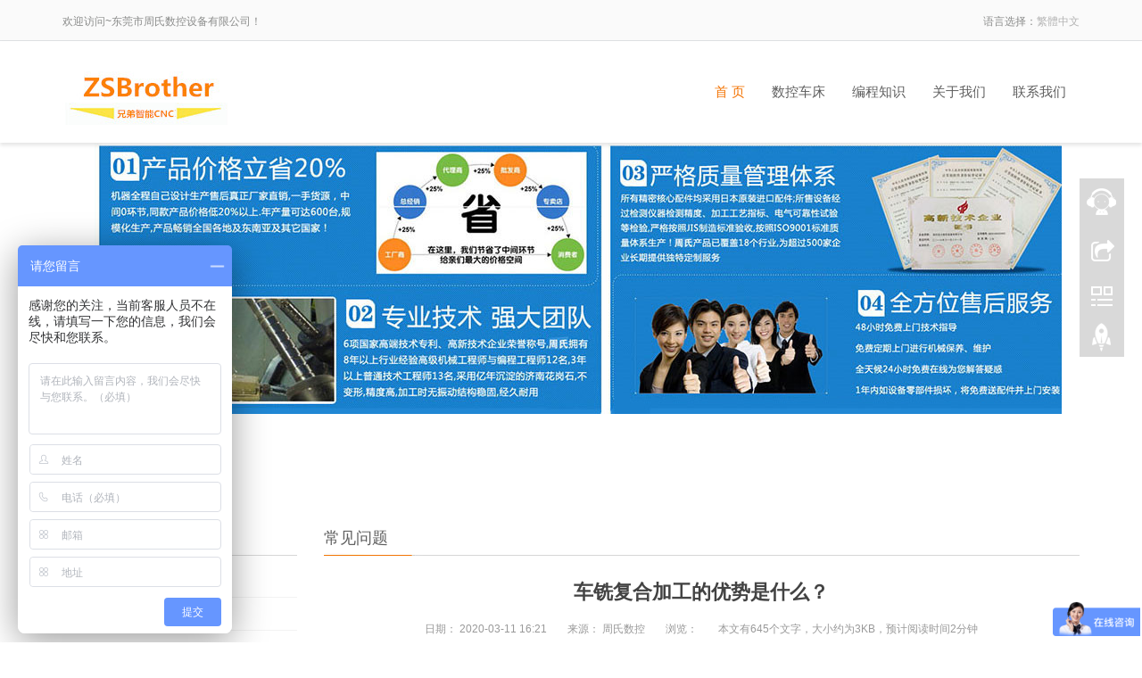

--- FILE ---
content_type: text/html
request_url: https://www.zhoushicnc.com/xinwenzixun/changjianwenti/1175.html
body_size: 6768
content:
<!DOCTYPE html>
<html lang="zh-cn">
<head>
<meta charset="utf-8" />
<meta http-equiv="X-UA-Compatible" content="IE=edge" />
<meta name="viewport" content="width=device-width, initial-scale=1" />
<title>车铣复合加工的优势是什么？-周氏数控</title>
<meta name="keywords" content="车铣,复合,加工,的,优势,是什么,车铣,复合," />
<meta name="description" content="车铣复合加工有两种主要的加工形式：工件与刀具轴线平行时的外形轮廓加工；工件与刀具轴线垂直时的面加工。外形轮廓车铣复合加工类似于采用螺旋插补铣的方式加工旋转工件的内" />
<meta name="applicable-device" content="pc,mobile" />
<link href="/style/css/bootstrap.css" rel="stylesheet" />
<link href="/style/css/bxslider.css" rel="stylesheet" />
<link href="/style/css/style.css" rel="stylesheet" />
<script src="/style/js/jquery.min.js"></script>
<script src="/style/js/bxslider.min.js"></script>
<script src="/style/js/common.js"></script>
<script src="/style/js/bootstrap.js"></script>
<!--[if lt IE 9]><script src="/style/js/html5shiv.min.js"></script><script src="/style/js/respond.min.js"></script><![endif]-->
</head>
<body>
<header>
  <div class="top_menu">
    <div class="container"> <span class="top_name">欢迎访问~东莞市周氏数控设备有限公司！</span>
      <div class="language">语言选择：<a id="translateLink" style="color:#B3B3B3;">繁體中文</a></div>
    </div>
  </div>
  <!-- Fixed navbar -->
  <nav class="navbar navbar-default navbar-fixed-top">
    <div class="container">
      <div class="navbar-header">
        <button type="button" class="navbar-toggle collapsed" data-toggle="collapse" data-target="#navbar" aria-expanded="false" aria-controls="navbar"><span class="sr-only">Toggle navigation</span><span class="icon-bar"></span><span class="icon-bar"></span><span class="icon-bar"></span></button>
        <a href="/"><img src="/style/images/logo.png" class="logo" alt="东莞市周氏数控机床首页-数控车床_斜床身数控车床厂家|价格" /></a> </div>
      <div id="navbar" class="navbar-collapse collapse">
        <ul class="nav navbar-nav navbar-nav-c">
          <li class='active'><a href="/">首 页</a> </li>
          <!--<li class="dropdown "> <a  href="/lathe/kouzhaoji/" title="口罩机">口罩机</a> <a  href="/lathe/kouzhaoji/" id="app_menudown" class="dropdown-toggle" data-toggle="dropdown" role="button" aria-expanded="false" ><span class="glyphicon glyphicon-menu-down btn-xs "></span></a>
            </li>-->
         <li class="dropdown "> <a  href="https://www.zhoushicnc.com/lathe/" title="数控车床">数控车床</a> <a  href="https://www.zhoushicnc.com/lathe/" rel="nofollow" id="app_menudown" class="dropdown-toggle" data-toggle="dropdown" role="button" aria-expanded="false" ><span class="glyphicon glyphicon-menu-down btn-xs "></span></a>
            <ul class='dropdown-menu nav_small' role='menu' >
            </ul>
          </li>              
              
          <!--class="dropdown "> <a  href="/lathe/" title="数控车床">数控车床</a> <a  href="/lathe/" id="app_menudown" class="dropdown-toggle" data-toggle="dropdown" role="button" aria-expanded="false" ><span class="glyphicon glyphicon-menu-down btn-xs "></span></a>
            <ul class='dropdown-menu nav_small' role='menu' >
              
              <li><a href="/lathe/paidaoji/" title="排刀机数控车床">排刀机数控车床</a></li>
              
              <li><a href="/lathe/chexifuhe/" title="车铣复合机">车铣复合机</a></li>
              
              <li><a href="/lathe/donglidaota/" title="动力刀塔数控车床">动力刀塔数控车床</a></li>
              
              <li><a href="/chanpinzhanshi/chanpinfenleisi/" title="数控车床配件">数控车床配件</a></li>
                            
            </ul>
          </li>-->
<li class="dropdown "> <a  href="/xinwenzixun/" rel="nofollow" title="编程知识">编程知识</a> <a  href="/xinwenzixun/" id="app_menudown" class="dropdown-toggle" data-toggle="dropdown" role="button" aria-expanded="false" ><span class="glyphicon glyphicon-menu-down btn-xs "></span></a>
            <ul class='dropdown-menu nav_small' role='menu' >
              
              <li><a href="/xinwenzixun/changjianwenti/" rel="nofollow" title="常见问题">常见问题</a></li>
              
              <li><a href="/xinwenzixun/xingyezixun/" rel="nofollow" title="行业资讯">行业资讯</a></li>
                            
            </ul>
          </li><li class="dropdown "> <a  href="/guanyuwomen/" rel="nofollow" title="关于我们">关于我们</a> <a  href="/guanyuwomen/" rel="external nofollow" id="app_menudown" class="dropdown-toggle" data-toggle="dropdown" role="button" aria-expanded="false" ><span class="glyphicon glyphicon-menu-down btn-xs "></span></a>
            <ul class='dropdown-menu nav_small' role='menu' >
            </ul>
          </li><li class="dropdown "> <a  href="/lianxiwomen/" rel="nofollow" title="联系我们">联系我们</a> <a  href="/lianxiwomen/" rel="external nofollow" id="app_menudown" class="dropdown-toggle" data-toggle="dropdown" role="button" aria-expanded="false" ><span class="glyphicon glyphicon-menu-down btn-xs "></span></a>
            <ul class='dropdown-menu nav_small' role='menu' >
              
              <li><a href="/lianxiwomen/" rel="nofollow" title="联系我们">联系我们</a></li>
              
              <li><a href="/lianxiwomen/liuyanfankui/" rel="nofollow" title="留言反馈">留言反馈</a></li>
                            
            </ul>
          </li>
        </ul>
      </div>
      <!--/.nav-collapse --> 
    </div>
  </nav>
  <script>
(function(){
    var bp = document.createElement('script');
    var curProtocol = window.location.protocol.split(':')[0];
    if (curProtocol === 'https') {
        bp.src = 'https://zz.bdstatic.com/linksubmit/push.js';
    }
    else {
        bp.src = 'http://push.zhanzhang.baidu.com/push.js';
    }
    var s = document.getElementsByTagName("script")[0];
    s.parentNode.insertBefore(bp, s);
})();
</script>
<script>
var _hmt = _hmt || [];
(function() {
  var hm = document.createElement("script");
  hm.src = "https://hm.baidu.com/hm.js?f8e3875d96ebb5bf4ce5ae68f301c296";
  var s = document.getElementsByTagName("script")[0]; 
  s.parentNode.insertBefore(hm, s);
})();
</script>
<script>
var _hmt = _hmt || [];
(function() {
  var hm = document.createElement("script");
  hm.src = "https://hm.baidu.com/hm.js?316b221c440a1ca6e79ebb238962b33d";
  var s = document.getElementsByTagName("script")[0]; 
  s.parentNode.insertBefore(hm, s);
})();
</script>
  <script>
(function(){
var src = "https://jspassport.ssl.qhimg.com/11.0.1.js?d182b3f28525f2db83acfaaf6e696dba";
document.write('<script src="' + src + '" id="sozz"><\/script>');
})();
</script>
</header>
<div class="page_bg" style="background: url(/style/images/1551348668.jpg) center top no-repeat;"></div>
<!-- main -->
<div class="container">
  <div class="row"> 
    <!-- right -->
    <div class="col-xs-12 col-sm-8 col-md-9" style="float:right">
      <div class="list_box">
        <h2 class="left_h2">常见问题</h2>
        <div class="contents">
          <h1 class="contents_title">车铣复合加工的优势是什么？</h1>
          <div class="entry-meta"> <span><strong>日期： </strong><strong>2020-03-11 16:21</strong></span> <span><strong>来源： </strong><strong>周氏数控</strong></span> <span><strong>浏览： </strong><strong><script src="/plus/count.php?view=yes&aid=1175&mid=1" type='text/javascript' language="javascript"></script></strong></span> 
   <span> 本文有645个文字，大小约为3KB，预计阅读时间2分钟</span>
          </div>
          <p><div accuse="aContent" class="best-text mb-10" id="best-content-3018212105">
	<div class="wgt-best-mask">
		<div class="wgt-best-showbtn">
			&nbsp;</div>
	</div>
</div>
<div>
	<a href='https://www.zhoushicnc.com/lathe/chexifuhe/' target='_blank'><u>车铣复合</u></a>加工有两种主要的加工形式：工件与刀具轴线平行时的外形轮廓加工；工件与刀具轴线垂直时的面加工。外形轮廓车铣复合加工类似于采用螺旋插补铣的方式加工旋转工件的内外轮廓；而面加工式车铣复合加工仅能加工外表面。尽管车铣复合加工看起来与车削加工非常相似，简直就像采用旋转的铣刀进行车削加工那么简单，但是这两种加工方式却有着本质的不同。车铣复合加工的切削速度由铣刀的转速决定；不同于车削加工的切削速度由工件的转速定义。车铣复合加工中工件的转速仅与进给相关。</div>
<div>
	车铣复合加工有着自己的应用领域和优势，以下为主要的几点。</div>
<div>
	一、加工非连续表面可导致断续切削，如加工各种槽及清根等情况时。在经典车削加工中，此操作可产生不利于加工的冲击载荷，导致加工表面质量差及刀具的提前磨损。在车铣复合加工中，所采用的刀具为铣刀，铣削本身就是在负载周期性地变化中进行断续切削。</div>
<div>
	二、被加工材料为长切屑材料时。在车削加工中，切屑成形是难以对付的事情；为车刀寻找到合适的断屑槽也并非那么容易完成的任务。应用于车铣复合加工的铣刀产生的是短切屑，这显著提高了对切屑的控制。</div>
<div>
	三、以加工带偏心轴颈的曲轴及主轴为例，在车削加工中，诸如曲轴颈，偏心凸轮等工件的偏心质量可导致不平衡力的产生，对加工产生不利的影响，而车铣复合加工因工件的低转速而避免了这样的负面影响。</div>
<div>
	在生产制造中引入车铣复合加工不仅解决加工难题还大幅度的提高产量。采用相对新的加工方式，在拥有适合的现代化机床及经过正确选择的切削刀具时，将会大幅度提供生产率。<a href='http://www.zhoushicnc.com/' target='_blank'><u>数控机床</u></a>虽被广泛接受和使用，但金属切削机床的发展依然过于传统，特定机床都按照车削、铣削和钻削等各自的功能进行发展。如果夹持铣刀或钻头这类旋转刀具的加工中心能整合用于数控车削加工，那么通过减少工件的装夹次数以及从这台机床移至另一台机床的次数，可缩短停机时间，提高加工效率；这种增效诉求，引发了在传统<a href='http://www.zhoushicnc.com/' target='_blank'><u>数控车床</u></a>上加装旋转动力头的变革，也由此实现了车铣复合加工。当今的现代化多任务机床带有可使得刀具旋转与移动的B轴，先进的控制系统及前沿的CAM软件，令工件通过一次装夹即可完成主要的加工任务。</div>
<div>
	文章由：数控车床https://www.zhoushicnc.com/东莞市<a href='http://www.zhoushicnc.com/' target='_blank'><u>周氏数控</u></a>设备有限公司整理提供，生产、销售<a href='http://www.zhoushicnc.com/' target='_blank'><u>斜床身数控车床</u></a>，<a href='https://www.zhoushicnc.com/lathe/chexifuhe/' target='_blank'><u>车铣复合机</u></a>床,<a href='http://www.zhoushicnc.com/lathe/donglidaota/' target='_blank'><u>刀塔尾顶机</u></a>,<a href='http://www.zhoushicnc.com/lathe/paidaoji/' target='_blank'><u>数控车床<a href='http://www.zhoushicnc.com/lathe/paidaoji/' target='_blank'><u>排刀机</u></a></u></a>的数控<a href='http://www.zhoushicnc.com/' target='_blank'><u>车床厂家</u></a>。</div>

</p>
          <p>以上便是车铣复合加工的优势是什么？的介绍希望可以帮助到大家，更多的数控知识，请关注我们。</p>
           <p>本文标题：车铣复合加工的优势是什么？   地址：[<a href="https://www.zhoushicnc.com/xinwenzixun/changjianwenti/1175.html" title="车铣复合加工的优势是什么？"> https://www.zhoushicnc.com/xinwenzixun/changjianwenti/1175.html</a> ]
        </div>
        <div class="point"> <span class="to_prev col-xs-12 col-sm-6 col-md-6">上一篇：<a href='/xinwenzixun/changjianwenti/1069.html'>数控车床加工多线螺纹的特点</a> </span> <span class="to_next col-xs-12 col-sm-6 col-md-6">下一篇：<a href='/xinwenzixun/changjianwenti/1176.html'>国内的车铣复合机床质量怎样？</a> </span> </div>
      </div>
      <div class="list_related">
        <h2 class="left_h2">相关新闻</h2>
        <ul class="list_news related_news">
         <li><a href="/xinwenzixun/changjianwenti/4026.html" title="适合数控机床加工的零件有哪些？">适合数控机床加工的零件有哪些？</a><span class="news_time">2021-02-05</span></li>
<li><a href="/xinwenzixun/changjianwenti/4024.html" title="铣扁机的定义">铣扁机的定义</a><span class="news_time">2020-09-28</span></li>
<li><a href="/xinwenzixun/changjianwenti/4023.html" title="数控车床加工五金件 需要历经哪些加工步骤">数控车床加工五金件 需要历经哪些加工步骤</a><span class="news_time">2020-09-28</span></li>
<li><a href="/xinwenzixun/changjianwenti/4019.html" title="数控车床与加工中心的区别">数控车床与加工中心的区别</a><span class="news_time">2020-09-28</span></li>
<li><a href="/xinwenzixun/changjianwenti/4018.html" title="数控中心加工COB轨道灯外壳">数控中心加工COB轨道灯外壳</a><span class="news_time">2020-09-28</span></li>
<li><a href="/xinwenzixun/changjianwenti/4016.html" title="五金零件加工使用数控车床的优势">五金零件加工使用数控车床的优势</a><span class="news_time">2020-09-28</span></li>
<li><a href="/xinwenzixun/changjianwenti/4015.html" title="CNC数控车床加工中精度如何检测">CNC数控车床加工中精度如何检测</a><span class="news_time">2020-09-28</span></li>
<li><a href="/xinwenzixun/changjianwenti/4014.html" title="CNC数控车床加工简单？">CNC数控车床加工简单？</a><span class="news_time">2020-09-28</span></li>
<li><a href="/xinwenzixun/changjianwenti/4009.html" title=" 如何提高高速数控车床的加工效率"> 如何提高高速数控车床的加工效率</a><span class="news_time">2020-09-27</span></li>
<li><a href="/xinwenzixun/changjianwenti/4008.html" title="数控加工的加工路线">数控加工的加工路线</a><span class="news_time">2020-09-27</span></li>
<li><a href="/xinwenzixun/changjianwenti/4006.html" title="数控车床加工如何实现零废品制造">数控车床加工如何实现零废品制造</a><span class="news_time">2020-09-27</span></li>
<li><a href="/xinwenzixun/changjianwenti/4002.html" title="谈谈五金行业之五金数控车床件加工">谈谈五金行业之五金数控车床件加工</a><span class="news_time">2020-09-27</span></li>

        </ul>
      </div>
    </div>
        <!-- left -->
    <div class="col-xs-12 col-sm-4 col-md-3">
      <div class="left_nav" id="categories">
        <h2 class="left_h2">编程知识</h2>
        <ul class="left_nav_ul" id="firstpane">
         
	     <li><a class="biglink" href="/xinwenzixun/xingyezixun/" title="行业资讯">行业资讯</a> </li>
	     <li><a href='/xinwenzixun/changjianwenti/' class='biglink curr'>常见问题</a></li>		     
        </ul>
      </div>
      <form id="searchform" method="get" action="/plus/search.php">
        <div class="input-group search_group">
          <input type="hidden" name="kwtype" value="0">
          <input type='hidden' name='typeid' value="1">
          <input type="text" name="q" class="form-control input-sm" placeholder="产品搜索" />
          <span class="input-group-btn"><span id="submit_search" onclick="searchform.submit();" title="产品搜索" class="glyphicon glyphicon-search btn-lg" aria-hidden="true"></span></span> </div>
      </form>
      <div class="left_news">
        <h2 class="left_h2">新闻资讯</h2>
        <ul class="index_news">
          <li><a href="/xinwenzixun/changjianwenti/2486.html" title="数控车床加工双头螺栓">数控车床加工双头螺栓</a><span class="news_time">10/15</span></li>
<li><a href="/xinwenzixun/changjianwenti/4027.html" title="数控车床哪个品牌好？性价比高">数控车床哪个品牌好？性价比高</a><span class="news_time">03/24</span></li>
<li><a href="/xinwenzixun/changjianwenti/4026.html" title="适合数控机床加工的零件有哪些？">适合数控机床加工的零件有哪些？</a><span class="news_time">02/05</span></li>
<li><a href="/xinwenzixun/changjianwenti/1199.html" title="车铣复合机床大概多少钱一台？">车铣复合机床大概多少钱一台？</a><span class="news_time">01/09</span></li>

        </ul>
      </div>
      <div class="index_contact">
        <h2 class="title_h2" style="margin-bottom:20px;">联系我们</h2>
       <p>手机：13649862382</p>
       <p>电话：13649862382</p>
       <p>邮箱：226284020@qq.com</p>
       <p>地址：东莞市大岭山镇颜屋村颜莲路86号鑫峰科技园C栋一楼</p>
	   <p>微信咨询：</p>
	   <p><img src="/style/images/ewm.jpg" alt="数控车床"></p>
      </div>
    </div>

  </div>
</div>
﻿<nav class="navbar navbar-default navbar-fixed-bottom footer_nav">
  <div class="foot_nav btn-group dropup"> <a class="dropdown-toggle" data-toggle="dropdown" aria-haspopup="true" aria-expanded="false" href="#"><span class="glyphicon glyphicon-share btn-lg" aria-hidden="true"></span> 分享</a>
    <div class="dropdown-menu webshare"> 
      <div class="bdsharebuttonbox" style="display: inline-block; float:left;"> <a href="#" class="bds_more" data-cmd="more"></a> <a href="#" class="bds_qzone" data-cmd="qzone" title="分享到QQ空间"></a> <a href="#" class="bds_tsina" data-cmd="tsina" title="分享到新浪微博"></a> <a href="#" class="bds_tqq" data-cmd="tqq" title="分享到腾讯微博"></a> <a href="#" class="bds_renren" data-cmd="renren" title="分享到人人网"></a> <a href="#" class="bds_weixin" data-cmd="weixin" title="分享到微信"></a> </div>
      <script>
            window._bd_share_config={"common":{"bdSnsKey":{},"bdText":"","bdMini":"2","bdMiniList":false,"bdPic":"","bdStyle":"0","bdSize":"32"},"share":{}};with(document)0[(getElementsByTagName('head')[0]||body).appendChild(createElement('script')).src='//bdimg.share.baidu.com/static/api/js/share.js?v=89860593.js?cdnversion='+~(-new Date()/36e5)];
        </script> 
    </div>
  </div>
  <div class="foot_nav"><a href="tel:13649862382"><span class="glyphicon glyphicon-phone btn-lg" aria-hidden="true"></span>手机</a></div>
  <div class="foot_nav"  aria-hidden="true"  data-toggle="collapse" data-target="#navbar" aria-expanded="false" aria-controls="navbar"><span class="glyphicon glyphicon-th-list btn-lg"></span>分类</div>
  <div class="foot_nav"><a id="gototop" href="#"><span class="glyphicon glyphicon-circle-arrow-up btn-lg" aria-hidden="true"></span>顶部</a></div>
</nav>
<footer>
  <div class="copyright">
    <div>
    <p>合作伙伴：<a href="https://tieba.baidu.com/f?kw=%CA%FD%BF%D8%B3%B5%B4%B2&fr=ala0&tpl=5" rel="nofollow">数控车床</a>  
      <a href="https://b2b.baidu.com/ss?q=%E6%95%B0%E6%8E%A7%E8%BD%A6%E5%BA%8A&from=b2b_straight&srcid=5103&from_restype=product" rel="nofollow">数控车床</a>  
      <a href="http://www.zhoushicnc.com/">数控车床</a>
      <a href="http://www.yujie-machine.com/" rel="nofollow">数控车床</a>
      <a href="https://baijiahao.baidu.com/s?id=1688012283213361267&wfr=spider&for=pc rel="nofollow"">数控车床</a></p>
      </div>
    <p> CopyRight 2020  东莞市周氏数控设备有限公司 All Right Reserved <a href="https://beian.miit.gov.cn/#/Integrated/index" target="_blank">粤ICP备19103524号</a> </p>
    <p class="copyright_p"> 地址：东莞市大岭山镇颜屋村颜莲路86号鑫峰科技园C栋一楼  电话：13649862382  手机：13649862382  </p>
  </div>
</footer>

<!--客服面板-->
<link rel="stylesheet" type="text/css" href="/style/css/online.css" />
<div id="cmsFloatPanel">
  <div class="ctrolPanel"> <a class="service" href="#"></a> <a class="message" href="#"></a> <a class="qrcode" href="#"></a> <a class="arrow" title="返回顶部" href="#"></a> </div>
  <div class="servicePanel">
    <div class="servicePanel-inner">
      <div class="serviceMsgPanel">
        <div class="serviceMsgPanel-hd"><a href="#"><span>关闭</span></a></div>
        <div class="serviceMsgPanel-bd"> 
          <!--在线QQ--> 
          <div class="msggroup"> <a target="_blank" href="http://wpa.qq.com/msgrd?v=3&uin=226284020&site=qq&menu=yes" rel="nofollow"><img border="0" src="/style/images/qq.jpg" alt="" title=""/>226284020</a> </div>
          <div class="msggroup"> <a target="_blank" href="http://wpa.qq.com/msgrd?v=3&uin=226284020&site=qq&menu=yes" rel="nofollow"><img border="0" src="/style/images/qq.jpg" alt="" title=""/>226284020</a> </div>
          <div class="msggroup"> <a target="_blank" href="http://wpa.qq.com/msgrd?v=3&uin=226284020&site=qq&menu=yes" rel="nofollow"><img border="0" src="/style/images/qq.jpg" alt="" title=""/>226284020</a> </div>
        </div>
        <div class="serviceMsgPanel-ft"></div>
      </div>
      <div class="arrowPanel">
        <div class="arrow02"></div>
      </div>
    </div>
  </div>
  <div class="messagePanel">
    <div class="messagePanel-inner">
      <div class="formPanel">
        <div class="formPanel-bd"> 
          <!-- AddToAny BEGIN -->
      <div class="bdsharebuttonbox" style="display: inline-block; float:left;"> <a href="#" class="bds_more" data-cmd="more"></a> <a href="#" class="bds_qzone" data-cmd="qzone" title="分享到QQ空间"></a> <a href="#" class="bds_tsina" data-cmd="tsina" title="分享到新浪微博"></a> <a href="#" class="bds_tqq" data-cmd="tqq" title="分享到腾讯微博"></a> <a href="#" class="bds_weixin" data-cmd="weixin" title="分享到微信"></a> </div>
      <script>
            window._bd_share_config={"common":{"bdSnsKey":{},"bdText":"","bdMini":"2","bdMiniList":false,"bdPic":"","bdStyle":"0","bdSize":"32"},"share":{}};with(document)0[(getElementsByTagName('head')[0]||body).appendChild(createElement('script')).src='//bdimg.share.baidu.com/static/api/js/share.js?v=89860593.js?cdnversion='+~(-new Date()/36e5)];
        </script> 
          <!-- AddToAny END --> 
          <a type="button" class="btn btn-default btn-xs" href="#" style="margin: 10px 0px 0px 8px;">close</a> </div>
      </div>
      <div class="arrowPanel">
        <div class="arrow01"></div>
        <div class="arrow02"></div>
      </div>
    </div>
  </div>
  <div class="qrcodePanel">
    <div class="qrcodePanel-inner">
      <div class="codePanel">
        <div class="codePanel-hd"><span style="float:left">用手机扫描二维码</span><a href="#"><span>关闭</span></a></div>
        <div class="codePanel-bd"> <img src="/style/images/ewm.jpg" alt="二维码"/> </div>
      </div>
      <div class="arrowPanel">
        <div class="arrow01"></div>
        <div class="arrow02"></div>
      </div>
    </div>
  </div>
</div>
<script type="text/javascript" src="/style/js/online.js"></script> 
<script type="text/javascript" src="/style/js/transform.js"></script>
</body>
</html>